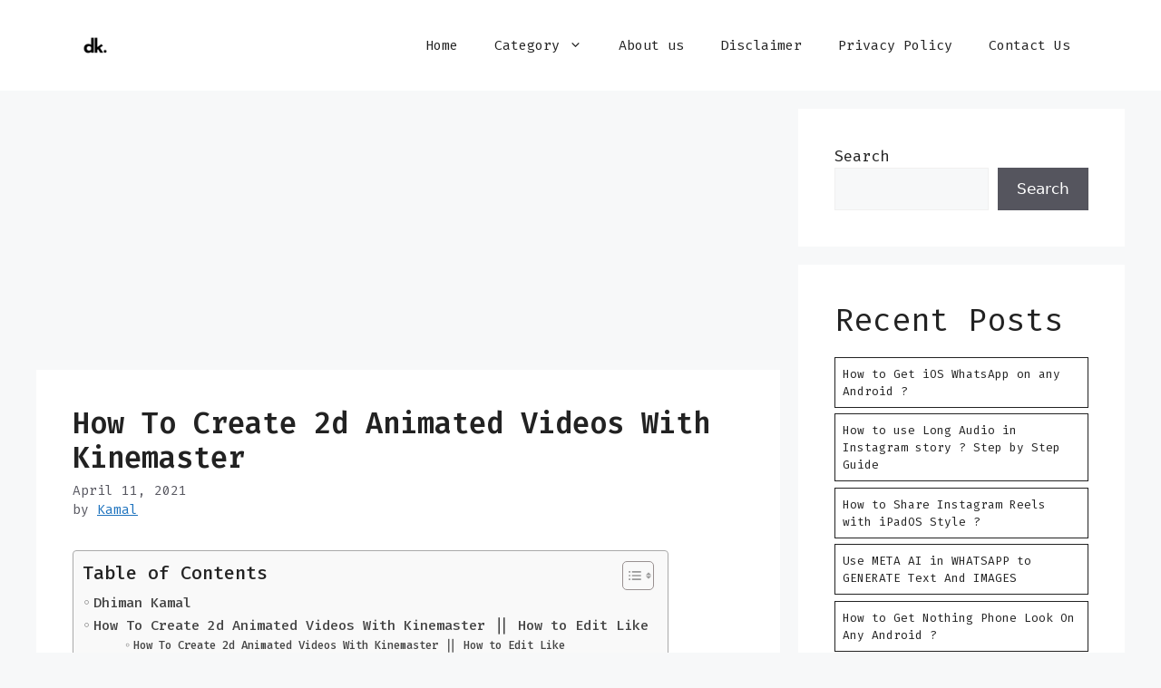

--- FILE ---
content_type: text/html; charset=utf-8
request_url: https://www.google.com/recaptcha/api2/aframe
body_size: 268
content:
<!DOCTYPE HTML><html><head><meta http-equiv="content-type" content="text/html; charset=UTF-8"></head><body><script nonce="npN7eVkxMJ655ZrmIZFuHA">/** Anti-fraud and anti-abuse applications only. See google.com/recaptcha */ try{var clients={'sodar':'https://pagead2.googlesyndication.com/pagead/sodar?'};window.addEventListener("message",function(a){try{if(a.source===window.parent){var b=JSON.parse(a.data);var c=clients[b['id']];if(c){var d=document.createElement('img');d.src=c+b['params']+'&rc='+(localStorage.getItem("rc::a")?sessionStorage.getItem("rc::b"):"");window.document.body.appendChild(d);sessionStorage.setItem("rc::e",parseInt(sessionStorage.getItem("rc::e")||0)+1);localStorage.setItem("rc::h",'1767683446797');}}}catch(b){}});window.parent.postMessage("_grecaptcha_ready", "*");}catch(b){}</script></body></html>

--- FILE ---
content_type: text/css
request_url: https://www.dhimankamal.com/wp-content/themes/generatepress-child/style.css?ver=1679205896
body_size: 50
content:
body{
	font-family: 'Fira Code', monospace;
}

.tags-links{
	display: flex;
    flex-wrap: wrap;
	color:transparent;
	gap:0.2rem;
	font-size:0;
}

.tags-links a {
	text-decoration:none;
	padding:0.5rem;
	border:1px solid var(--contrast);
	color:var(--contrast);
	font-size:0.6rem;
}
.wp-block-latest-posts li a{
	text-decoration:none;
	color:var(--contrast);
}
.wp-block-latest-posts li{
	padding:0.5rem;
	border:1px solid var(--contrast);
	color:var(--contrast);
	font-size:0.8rem;
}

.tags-links .gp-icon ,.cat-links .gp-icon{
	display:none;
}
.cat-links a{
	text-decoration:none;
	padding:0.8rem;
	background:var(--contrast);
	color:white;
	font-weight:600;
	font-size:1rem;
}
.entry-meta{
	display:flex;
	flex-direction:column;
	gap:1rem;
}
.cat-links{
	padding: 1rem 0;
}
.comments-link  {
	width: 100%;
    display: flex;
    text-align: center;
}

.comments-link a{
	text-decoration:none;
	padding:0.5rem;
	border:1px solid var(--contrast);
	color:var(--contrast);
	font-size:0.6rem;
	width: inherit;
}
.comments-link .gp-icon{
	display:none;
}

.entry-title{
	font-size:2rem;
	font-weight:600;
}
.entry-meta{
	gap:0.2rem;
}

.post-navigation{
	display:grid;
	gap:0.5rem;
}

.post-navigation div{
	padding:0.8rem;
	background:var(--contrast);
}

.post-navigation a{
	text-decoration:none;
	color:white;
	font-weight:500;
	font-size:1rem;
}

@media screen and (max-width: 768px) {
 .entry-title{
	font-size:1.5rem;
	font-weight:600;
}
}